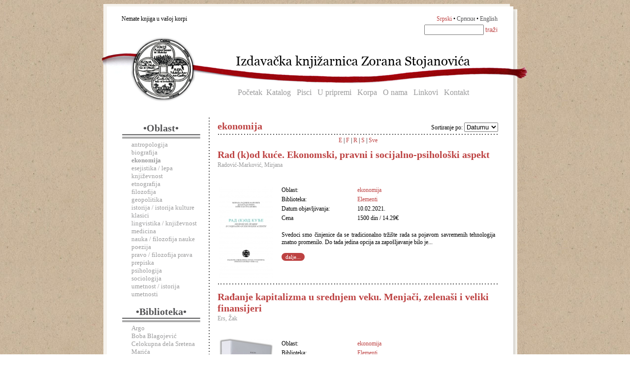

--- FILE ---
content_type: text/html
request_url: http://www.ikzs.com/index.php?stranica=oblast&rbo=17&slovo=&sortiranje=godina&pocetak=0
body_size: 15661
content:
 <!DOCTYPE html PUBLIC "-//W3C//DTD XHTML 1.0 Strict//EN" "http://www.w3.org/TR/xhtml1/DTD/xhtml1-strict.dtd">
<html xmlns="http://www.w3.org/1999/xhtml">
<head>
<meta http-equiv="Content-Type" content="text/html; charset=utf-8" />
<META NAME="Author" CONTENT="Nemanja Pantoš, www.massive-network.com" />
<title>Izdavačka knjižarnica Zorana Stojanovića</title>
<link rel="icon" type="image/png" href="slike/ikonica.png" />
<link href="ikzs.css" rel="stylesheet" type="text/css" media="screen, print" />
<link type="text/css" media="screen" rel="stylesheet" href="js/colorbox.css" />
<link type="text/css" media="screen" rel="stylesheet" href="js/tabs.css" />
        <script type="text/javascript" src="http://ajax.googleapis.com/ajax/libs/jquery/1.3.2/jquery.min.js"></script>
        <script type="text/javascript" src="js/jquery.colorbox.js"></script>
        <script type="text/javascript" src="js/tools.tabs-1.0.4.js"></script>
           

           
           <script type="text/javascript">
            $(document).ready(function(){
                //Examples of how to assign the ColorBox event to elements
                $(".korpa").colorbox({iframe:true, innerWidth:820, resize: "true", innerHeight:620});
                
                

                //Example of preserving a JavaScript event for inline calls.
                $("#click").click(function(){ 
                    $('#click').css({"background-color":"#f00", "color":"#fff", "cursor":"inherit"}).text("Open this window again and this message will still be here.");
                    return false;
                });
            });
             </script>
</head>
<body background="slike/tekstura2.jpg">
<div id="kontejner"> 

<div id="zaglavljelat">
<table width="807" border="0" style="padding:20px 0 0 37px;"><tr>
<td>Nemate knjiga u vašoj korpi    </td>
<td align=right><a class="jezikc" href="index.php?stranica=oblast&rbo=17&slovo=&sortiranje=godina&pocetak=0&j=lat">Srpski</a> • <a class="jezik" href="index.php?stranica=oblast&rbo=17&slovo=&sortiranje=godina&pocetak=0&j=cir">Српски</a> • <a class="jezik" href="index.php?stranica=oblast&rbo=17&slovo=&sortiranje=godina&pocetak=0&j=eng">English</a> </td>
</tr>
<tr>
<td align=right colspan=2>
    <form  action="index.php?stranica=pretraga"> 
    <input type="hidden" name="stranica" value="pretraga">
    <input type="hidden" name="j" value="lat">
    <input type="text" size="13" name="k">
    <input type="submit" value="traži" class="trazi"></form> 
</td></tr></table>
<div id="glavnimeni"><a class="goremeni" href="index.php">Početak</a> &nbsp;<a class="goremeni" href="index.php?stranica=katalog">Katalog</a> &nbsp; <a class="goremeni" href="index.php?stranica=pisci">Pisci</a>   &nbsp; <a class="goremeni" href="index.php?stranica=upripremi">U pripremi</a> &nbsp;  <a class="goremeni" href="index.php?stranica=korpa">Korpa</a> &nbsp;  <a class="goremeni" href="index.php?stranica=onama">O nama</a> &nbsp;   <a class="goremeni" href="index.php?stranica=linkovi">Linkovi</a> &nbsp;  <a class="goremeni" href="index.php?stranica=kontakt">Kontakt</a>   </div> 
 
</div>
<div id="srednji">
<div id='meni'><center><h3>•Oblast•</h3><img src='slike/linijice.png'></center><div id='sumeni'><a href='index.php?stranica=oblast&rbo=11' class='obl'>antropologija</a><br><a href='index.php?stranica=oblast&rbo=1' class='obl'>biografija</a><br><a href='index.php?stranica=oblast&rbo=17' class='obl'><b>ekonomija</b></a><br><a href='index.php?stranica=oblast&rbo=14' class='obl'>esejistika / lepa književnost</a><br><a href='index.php?stranica=oblast&rbo=19' class='obl'>etnografija</a><br><a href='index.php?stranica=oblast&rbo=2' class='obl'>filozofija</a><br><a href='index.php?stranica=oblast&rbo=18' class='obl'>geopolitika</a><br><a href='index.php?stranica=oblast&rbo=3' class='obl'>istorija / istorija kulture</a><br><a href='index.php?stranica=oblast&rbo=4' class='obl'>klasici</a><br><a href='index.php?stranica=oblast&rbo=5' class='obl'>lingvistika / književnost</a><br><a href='index.php?stranica=oblast&rbo=20' class='obl'>medicina</a><br><a href='index.php?stranica=oblast&rbo=6' class='obl'>nauka / filozofija nauke</a><br><a href='index.php?stranica=oblast&rbo=15' class='obl'>poezija</a><br><a href='index.php?stranica=oblast&rbo=12' class='obl'>pravo / filozofija prava</a><br><a href='index.php?stranica=oblast&rbo=16' class='obl'>prepiska</a><br><a href='index.php?stranica=oblast&rbo=7' class='obl'>psihologija</a><br><a href='index.php?stranica=oblast&rbo=9' class='obl'>sociologija</a><br><a href='index.php?stranica=oblast&rbo=13' class='obl'>umetnost / istorija umetnosti</a><br></div><center><br><h3>•Biblioteka•</h3><img src='slike/linijice.png'></center><div id='sumeni'><a href='index.php?stranica=biblioteka&rbb=1' class='bibl'>Argo</a><br><a href='index.php?stranica=biblioteka&rbb=2' class='bibl'>Boba Blagojević</a><br><a href='index.php?stranica=biblioteka&rbb=23' class='bibl'>Celokupna dela Sretena Marića</a><br><a href='index.php?stranica=biblioteka&rbb=3' class='bibl'>Ekonomska biblioteka</a><br><a href='index.php?stranica=biblioteka&rbb=4' class='bibl'>Elementi</a><br><a href='index.php?stranica=biblioteka&rbb=6' class='bibl'>Graditelji filozofske misli</a><br><a href='index.php?stranica=biblioteka&rbb=7' class='bibl'>Istok-istok</a><br><a href='index.php?stranica=biblioteka&rbb=8' class='bibl'>Istorijska</a><br><a href='index.php?stranica=biblioteka&rbb=5' class='bibl'>Izabrana dela J.V. Getea</a><br><a href='index.php?stranica=biblioteka&rbb=9' class='bibl'>Jakob Burkhart</a><br><a href='index.php?stranica=biblioteka&rbb=10' class='bibl'>Klasici</a><br><a href='index.php?stranica=biblioteka&rbb=11' class='bibl'>Književnost, jezik, kultura</a><br><a href='index.php?stranica=biblioteka&rbb=12' class='bibl'>Levijatan</a><br><a href='index.php?stranica=biblioteka&rbb=13' class='bibl'>Medicinska</a><br><a href='index.php?stranica=biblioteka&rbb=14' class='bibl'>Nomos</a><br><a href='index.php?stranica=biblioteka&rbb=15' class='bibl'>Odsjaji</a><br><a href='index.php?stranica=biblioteka&rbb=17' class='bibl'>Pavle Ivić</a><br><a href='index.php?stranica=biblioteka&rbb=16' class='bibl'>Philosophia naturalis</a><br><a href='index.php?stranica=biblioteka&rbb=18' class='bibl'>Plejada</a><br><a href='index.php?stranica=biblioteka&rbb=19' class='bibl'>Poezija</a><br><a href='index.php?stranica=biblioteka&rbb=20' class='bibl'>Posebna izdanja</a><br><a href='index.php?stranica=biblioteka&rbb=21' class='bibl'>Prepiska</a><br><a href='index.php?stranica=biblioteka&rbb=28' class='bibl'>Re-print</a><br><a href='index.php?stranica=biblioteka&rbb=22' class='bibl'>Sinteze</a><br><a href='index.php?stranica=biblioteka&rbb=27' class='bibl'>Teorije izvođačkih umetnosti</a><br><a href='index.php?stranica=biblioteka&rbb=24' class='bibl'>Theoria</a><br><a href='index.php?stranica=biblioteka&rbb=25' class='bibl'>Velike biografije</a><br><a href='index.php?stranica=biblioteka&rbb=26' class='bibl'>Veliki rečnici</a><br></div></div> <div id='sadrzaj'>
<table width="100%" border="0" cellpadding="0" cellspacing="0"><tr><td valign="middle">
<h4>ekonomija</h4>
</td><td valign="middle" align="right">
Sortiranje po:
<select id="skok">
<option SELECTED value="index.php?stranica=oblast&rbo=17&slovo=&sortiranje=godina">Datumu</option>
<option  value="index.php?stranica=oblast&rbo=17&slovo=&sortiranje=imepisca">Autoru</option>
<option  value="index.php?stranica=oblast&rbo=17&slovo=&sortiranje=naslov">Naslovu</option>
</select>

<script type="text/javascript">
    (function(){
        var elem = document.getElementById('skok');
        elem.onchange = function(e){
            var sUrl = elem.options[elem.selectedIndex].value;
            window.location.href = sUrl;
        }
    })();
</script>

</td></tr>
<tr><td colspan=2><div class="hr"><hr></div></td></tr>
</table><div class="knjiga"><center><a href='index.php?stranica=oblast&rbo=17&slovo=E&sortiranje=godina'>E</a> | <a href='index.php?stranica=oblast&rbo=17&slovo=F&sortiranje=godina'>F</a> | <a href='index.php?stranica=oblast&rbo=17&slovo=R&sortiranje=godina'>R</a> | <a href='index.php?stranica=oblast&rbo=17&slovo=S&sortiranje=godina'>S</a> | <a href='index.php?stranica=oblast&rbo=17&slovo=&sortiranje=godina'>Sve</a>  <br><br></center></div>      

    <h4 style="margin-bottom:2px;"><a href="index.php?stranica=opis&knjiga=560">Rad (k)od kuće. Ekonomski, pravni i socijalno-psihološki aspekt</a></h4>
    <a href="index.php?stranica=pisac&rbp=383" class="imepisca">Radović-Marković, Mirjana</a><br> <br> <br>
    <table width="100%" border=0><tr><td valign="top" width="120">

    <a href="index.php?stranica=opis&knjiga=560"><img style="border: 0px solid grey" src=slike/korice/60136483_mala.jpg></a>
</td>
<td  valign="top">
  <table width="100%" border="0"><tr>
                <td  width="150"> Oblast:</td>
                <td><a href="index.php?stranica=oblast&rbo=17">ekonomija</a></td>
              </tr><tr>
                <td>Biblioteka:</td>
                <td><a href="index.php?stranica=biblioteka&rbb=4">Elementi</a></td>
              </tr><tr>
                <td>Datum objavljivanja:</td>
                <td>10.02.2021.</td>
              </tr><tr>
                <td>Cena</td>
                <td>1500 din / 14.29€</td>
              </tr><tr><td colspan=2><br><p style="text-align: justify;">Svedoci smo činjenice da se tradicionalno tržište rada sa pojavom savremenih tehnologija znatno promenilo. Do tada jedina opcija za zapošljavanje bilo je...<br><br><a href="index.php?stranica=opis&knjiga=560" class="dalje">dalje...</a></td></tr></table></td></tr></table><div class="hr"><hr></div><br>  
      

    <h4 style="margin-bottom:2px;"><a href="index.php?stranica=opis&knjiga=526">Rađanje kapitalizma u srednjem veku. Menjači, zelenaši i veliki finansijeri</a></h4>
    <a href="index.php?stranica=pisac&rbp=366" class="imepisca">Ers, Žak</a><br> <br> <br>
    <table width="100%" border=0><tr><td valign="top" width="120">

    <a href="index.php?stranica=opis&knjiga=526"><img style="border: 0px solid grey" src=slike/korice/37141136_mala.jpg></a>
</td>
<td  valign="top">
  <table width="100%" border="0"><tr>
                <td  width="150"> Oblast:</td>
                <td><a href="index.php?stranica=oblast&rbo=17">ekonomija</a></td>
              </tr><tr>
                <td>Biblioteka:</td>
                <td><a href="index.php?stranica=biblioteka&rbb=4">Elementi</a></td>
              </tr><tr>
                <td>Datum objavljivanja:</td>
                <td>22.07.2019.</td>
              </tr><tr>
                <td>Cena</td>
                <td>1500 din / 14.29€</td>
              </tr><tr><td colspan=2><br><p style="text-align: justify;">U knjizi <em>Rađanje kapitalizma u srednjem veku</em>. <em>Menjači, zelenaši i veliki finansijeri</em>, Žak Hers (1924-2013), francuski istoričar i specijalista...<br><br><a href="index.php?stranica=opis&knjiga=526" class="dalje">dalje...</a></td></tr></table></td></tr></table><div class="hr"><hr></div><br>  
      

    <h4 style="margin-bottom:2px;"><a href="index.php?stranica=opis&knjiga=523">Srednji vek i novac</a></h4>
    <a href="index.php?stranica=pisac&rbp=199" class="imepisca">Le Gof, Žak </a><br> <br> <br>
    <table width="100%" border=0><tr><td valign="top" width="120">

    <a href="index.php?stranica=opis&knjiga=523"><img style="border: 0px solid grey" src=slike/korice/71964315_mala.jpg></a>
</td>
<td  valign="top">
  <table width="100%" border="0"><tr>
                <td  width="150"> Oblast:</td>
                <td><a href="index.php?stranica=oblast&rbo=17">ekonomija</a></td>
              </tr><tr>
                <td>Biblioteka:</td>
                <td><a href="index.php?stranica=biblioteka&rbb=4">Elementi</a></td>
              </tr><tr>
                <td>Datum objavljivanja:</td>
                <td>16.03.2019.</td>
              </tr><tr>
                <td>Cena</td>
                <td>1500 din / 14.29€</td>
              </tr><tr><td colspan=2><br><p style="text-align: justify;">Novac, o kojem će ovde biti reči, u srednjem veku nije se označavao jednom rečju, ni u latinskom, ni u vernakularnim jezicima. Onako kako ga danas shvatamo, i kako...<br><br><a href="index.php?stranica=opis&knjiga=523" class="dalje">dalje...</a></td></tr></table></td></tr></table><div class="hr"><hr></div><br>  
      

    <h4 style="margin-bottom:2px;"><a href="index.php?stranica=opis&knjiga=276">Ekonomija monetarne unije</a></h4>
    <a href="index.php?stranica=pisac&rbp=234" class="imepisca">Grove, Pol de</a><br> <br> <br>
    <table width="100%" border=0><tr><td valign="top" width="120">

    <a href="index.php?stranica=opis&knjiga=276"><img style="border: 0px solid grey" src=slike/korice/34341954_mala.jpg></a>
</td>
<td  valign="top">
  <table width="100%" border="0"><tr>
                <td  width="150"> Oblast:</td>
                <td><a href="index.php?stranica=oblast&rbo=17">ekonomija</a></td>
              </tr><tr>
                <td>Biblioteka:</td>
                <td><a href="index.php?stranica=biblioteka&rbb=3">Ekonomska biblioteka</a></td>
              </tr><tr>
                <td>Datum objavljivanja:</td>
                <td>10.02.2004.</td>
              </tr><tr>
                <td>Cena</td>
                <td>3000 din / 28.57€</td>
              </tr><tr><td colspan=2><br><p style="text-align: justify;">Teorijska i praktična vrednost ove knjige čini je korisnom kako za one čitaoce koji su zainteresovani za monetarnu uniju sa teorijskog naučno-istraživačkog...<br><br><a href="index.php?stranica=opis&knjiga=276" class="dalje">dalje...</a></td></tr></table></td></tr></table><div class="hr"><hr></div><br>  
      

    <h4 style="margin-bottom:2px;"><a href="index.php?stranica=opis&knjiga=270">Filozofija novca</a></h4>
    <a href="index.php?stranica=pisac&rbp=89" class="imepisca">Zimel, Georg</a><br> <br> <br>
    <table width="100%" border=0><tr><td valign="top" width="120">

    <a href="index.php?stranica=opis&knjiga=270"><img style="border: 0px solid grey" src=slike/korice/49833277_mala.jpg></a>
</td>
<td  valign="top">
  <table width="100%" border="0"><tr>
                <td  width="150"> Oblast:</td>
                <td><a href="index.php?stranica=oblast&rbo=17">ekonomija</a></td>
              </tr><tr>
                <td>Biblioteka:</td>
                <td><a href="index.php?stranica=biblioteka&rbb=24">Theoria</a></td>
              </tr><tr>
                <td>Datum objavljivanja:</td>
                <td>21.10.2003.</td>
              </tr><tr>
                <td>Cena</td>
                <td>3000 din / 28.57€</td>
              </tr><tr><td colspan=2><br><p style="text-align: justify;"><em>Filozofija novca</em>, delo je Georga Zimela (1858–1918), nemačkog filozofa i sociologa, nastalo 1900. godine, koje donosi jedinstvene uvide u prirodu novca kao...<br><br><a href="index.php?stranica=opis&knjiga=270" class="dalje">dalje...</a></td></tr></table></td></tr></table><div class="hr"><hr></div><br>  
 <a href='index.php?stranica=oblast&rbo=17&slovo=&sortiranje=godina&pocetak=0'><b>1</b></a> </div>
<br><p style="clear:both;" align="center">
<!--<a href="unisti.php">Obriši sesiju</a>-->

<p>&nbsp;</p><p>&nbsp;</p>

<p style="text-align:center"><img src="https://www.paypalobjects.com/en_US/i/bnr/horizontal_solution_PP.gif"></p>

</div>
<div id="dno">© Izdavačka knjižarnica Zorana Stojanovića


</div>

<p>&nbsp;</p><p>&nbsp;</p>




</div>

</body></html>